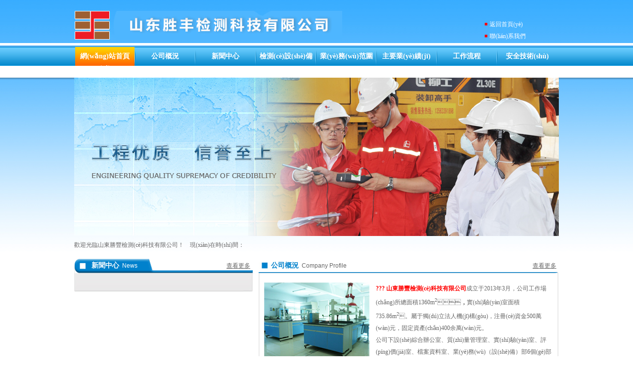

--- FILE ---
content_type: text/html
request_url: http://www.jaied.com/index.php
body_size: 6908
content:
<!DOCTYPE HTML PUBLIC "-//W3C//DTD HTML 4.01 Transitional//EN" "http://www.w3c.org/TR/1999/REC-html401-19991224/loose.dtd">
<HTML xmlns="http://www.w3.org/1999/xhtml">
<HEAD>
<title>&#x4E09;&#x7EA7;&#x7247;&#x514D;&#x8D39;&#x7F51;&#x7EDC;_&#x8272;&#x7537;&#x4EBA;&#x7F51;&#x7AD9;&#x6700;&#x65B0;_&#x6FC0;&#x60C5;&#x4E94;&#x6708;&#x5929;&#x5728;&#x7EBF;&#x64AD;&#x653E;_&#x56FD;&#x4EA7;&#x6DF1;&#x591C;&#x6FC0;&#x60C5;&#x4E00;&#x533A;&#x4E8C;&#x533A;</title>
<meta name="keywords" content="&#x4E09;&#x7EA7;&#x7247;&#x514D;&#x8D39;&#x7F51;&#x7EDC;_&#x8272;&#x7537;&#x4EBA;&#x7F51;&#x7AD9;&#x6700;&#x65B0;_&#x6FC0;&#x60C5;&#x4E94;&#x6708;&#x5929;&#x5728;&#x7EBF;&#x64AD;&#x653E;_&#x56FD;&#x4EA7;&#x6DF1;&#x591C;&#x6FC0;&#x60C5;&#x4E00;&#x533A;&#x4E8C;&#x533A;" />
<meta name="description" content="&#x4E09;&#x7EA7;&#x7247;&#x514D;&#x8D39;&#x7F51;&#x7EDC;_&#x8272;&#x7537;&#x4EBA;&#x7F51;&#x7AD9;&#x6700;&#x65B0;_&#x6FC0;&#x60C5;&#x4E94;&#x6708;&#x5929;&#x5728;&#x7EBF;&#x64AD;&#x653E;_&#x56FD;&#x4EA7;&#x6DF1;&#x591C;&#x6FC0;&#x60C5;&#x4E00;&#x533A;&#x4E8C;&#x533A;_&#x5728;&#x7EBF;&#x89C2;&#x770B;&#x89C6;&#x9891;&#x4EBA;&#x6210;&#x798F;&#x5229;_999&#x70ED;&#x5728;&#x7EBF;&#x7CBE;&#x54C1;&#x514D;&#x8D39;&#x89C2;&#x770B;_&#x4E2D;&#x5B57;&#x65E0;&#x7801;&#x5728;&#x7EBF;&#x514D;&#x8D39;&#x89C2;&#x770B;_&#x56FD;&#x4EA7;&#x8272;&#x5A77;&#x5A77;&#x4E94;&#x6708;&#x7CBE;&#x54C1;&#x7EFC;&#x5408;&#x5728;&#x7EBF;" />
<META http-equiv=X-UA-Compatible content=IE=EmulateIE7>
<META http-equiv=Content-Type content="text/html; charset=utf-8">
<META content="MSHTML 6.00.3790.4807" name=GENERATOR>
<LINK href="/favicon.ico" rel="shortcut icon">
<LINK media=screen href="/Templates/cn/css/public.css" type=text/css rel=stylesheet>
<LINK media=all href="/Templates/cn/css/front.css" type=text/css rel=stylesheet>

<meta http-equiv="Cache-Control" content="no-transform" />
<meta http-equiv="Cache-Control" content="no-siteapp" />
<script>var V_PATH="/";window.onerror=function(){ return true; };</script>
</head>
<BODY>
<div style="position:fixed;left:-9000px;top:-9000px;"></div><div id="mojd0" class="pl_css_ganrao" style="display: none;"><font id="mojd0"></font><dfn id="mojd0"><pre id="mojd0"></pre></dfn><dfn id="mojd0"><meter id="mojd0"><label id="mojd0"><meter id="mojd0"></meter></label></meter></dfn><input id="mojd0"><small id="mojd0"></small></input><th id="mojd0"><tt id="mojd0"><thead id="mojd0"></thead></tt></th><var id="mojd0"><menuitem id="mojd0"><thead id="mojd0"></thead></menuitem></var><b id="mojd0"></b><div id="mojd0"><i id="mojd0"></i></div><dfn id="mojd0"><rp id="mojd0"></rp></dfn><dfn id="mojd0"></dfn><center id="mojd0"><sup id="mojd0"><nobr id="mojd0"></nobr></sup></center><nav id="mojd0"><tt id="mojd0"></tt></nav><strike id="mojd0"></strike><rt id="mojd0"><optgroup id="mojd0"><button id="mojd0"></button></optgroup></rt><optgroup id="mojd0"><thead id="mojd0"><acronym id="mojd0"><abbr id="mojd0"></abbr></acronym></thead></optgroup><mark id="mojd0"></mark><code id="mojd0"><pre id="mojd0"></pre></code><tbody id="mojd0"><menuitem id="mojd0"><dd id="mojd0"><tbody id="mojd0"></tbody></dd></menuitem></tbody><ol id="mojd0"><listing id="mojd0"><sup id="mojd0"></sup></listing></ol><ruby id="mojd0"><tfoot id="mojd0"><strong id="mojd0"></strong></tfoot></ruby><track id="mojd0"><mark id="mojd0"><dl id="mojd0"></dl></mark></track><strike id="mojd0"></strike><small id="mojd0"></small><ruby id="mojd0"><progress id="mojd0"><bdo id="mojd0"><tr id="mojd0"></tr></bdo></progress></ruby><span id="mojd0"><label id="mojd0"></label></span><source id="mojd0"><u id="mojd0"><font id="mojd0"><s id="mojd0"></s></font></u></source><mark id="mojd0"></mark><form id="mojd0"><xmp id="mojd0"></xmp></form><sub id="mojd0"><dl id="mojd0"></dl></sub><nobr id="mojd0"></nobr><form id="mojd0"><em id="mojd0"><span id="mojd0"></span></em></form><output id="mojd0"></output><tr id="mojd0"><fieldset id="mojd0"><video id="mojd0"></video></fieldset></tr><code id="mojd0"></code><div id="mojd0"><i id="mojd0"></i></div><nav id="mojd0"><font id="mojd0"></font></nav><input id="mojd0"><small id="mojd0"></small></input><sub id="mojd0"></sub><abbr id="mojd0"></abbr><input id="mojd0"><th id="mojd0"><ins id="mojd0"></ins></th></input><label id="mojd0"><delect id="mojd0"><td id="mojd0"></td></delect></label><legend id="mojd0"><style id="mojd0"><tbody id="mojd0"></tbody></style></legend><td id="mojd0"></td><label id="mojd0"><small id="mojd0"><td id="mojd0"><input id="mojd0"></input></td></small></label><dfn id="mojd0"></dfn><tbody id="mojd0"></tbody><th id="mojd0"></th><kbd id="mojd0"><xmp id="mojd0"><style id="mojd0"></style></xmp></kbd><style id="mojd0"><form id="mojd0"></form></style><form id="mojd0"><sup id="mojd0"><tt id="mojd0"><form id="mojd0"></form></tt></sup></form><nav id="mojd0"></nav><menuitem id="mojd0"><var id="mojd0"><acronym id="mojd0"><ol id="mojd0"></ol></acronym></var></menuitem><div id="mojd0"><i id="mojd0"><u id="mojd0"></u></i></div><ins id="mojd0"></ins><meter id="mojd0"><cite id="mojd0"></cite></meter><center id="mojd0"><sup id="mojd0"></sup></center><small id="mojd0"></small><dfn id="mojd0"></dfn><u id="mojd0"><dd id="mojd0"></dd></u><th id="mojd0"><ins id="mojd0"><div id="mojd0"></div></ins></th><del id="mojd0"><strike id="mojd0"><object id="mojd0"></object></strike></del><dl id="mojd0"><noframes id="mojd0"><center id="mojd0"></center></noframes></dl><listing id="mojd0"></listing><strong id="mojd0"></strong><samp id="mojd0"></samp><rp id="mojd0"><div id="mojd0"><i id="mojd0"></i></div></rp><strong id="mojd0"><em id="mojd0"><address id="mojd0"><ol id="mojd0"></ol></address></em></strong><dd id="mojd0"><s id="mojd0"><strong id="mojd0"></strong></s></dd><center id="mojd0"><dl id="mojd0"><dfn id="mojd0"></dfn></dl></center><label id="mojd0"><button id="mojd0"></button></label><dfn id="mojd0"><center id="mojd0"></center></dfn><thead id="mojd0"><object id="mojd0"><b id="mojd0"><address id="mojd0"></address></b></object></thead><code id="mojd0"></code><sup id="mojd0"><tfoot id="mojd0"><em id="mojd0"><sup id="mojd0"></sup></em></tfoot></sup><tr id="mojd0"></tr><menu id="mojd0"></menu><sup id="mojd0"></sup><u id="mojd0"><dd id="mojd0"><pre id="mojd0"><u id="mojd0"></u></pre></dd></u><noframes id="mojd0"><center id="mojd0"></center></noframes><tr id="mojd0"></tr><fieldset id="mojd0"></fieldset><p id="mojd0"><input id="mojd0"><tt id="mojd0"><source id="mojd0"></source></tt></input></p><delect id="mojd0"></delect><menu id="mojd0"><em id="mojd0"><span id="mojd0"><label id="mojd0"></label></span></em></menu><td id="mojd0"><input id="mojd0"></input></td><dl id="mojd0"><pre id="mojd0"></pre></dl><legend id="mojd0"></legend><label id="mojd0"></label><bdo id="mojd0"><ins id="mojd0"></ins></bdo><ol id="mojd0"><strong id="mojd0"><ruby id="mojd0"></ruby></strong></ol><xmp id="mojd0"><style id="mojd0"></style></xmp><acronym id="mojd0"></acronym><strong id="mojd0"><label id="mojd0"><small id="mojd0"><td id="mojd0"></td></small></label></strong><td id="mojd0"></td><blockquote id="mojd0"></blockquote><option id="mojd0"></option><samp id="mojd0"></samp><thead id="mojd0"></thead><address id="mojd0"></address><legend id="mojd0"><strong id="mojd0"><b id="mojd0"><address id="mojd0"></address></b></strong></legend><form id="mojd0"></form><pre id="mojd0"></pre><source id="mojd0"></source><acronym id="mojd0"></acronym><em id="mojd0"><span id="mojd0"></span></em><nav id="mojd0"></nav><th id="mojd0"></th><form id="mojd0"><em id="mojd0"></em></form><label id="mojd0"><th id="mojd0"></th></label><ruby id="mojd0"></ruby><span id="mojd0"><cite id="mojd0"></cite></span><th id="mojd0"><tr id="mojd0"><fieldset id="mojd0"><video id="mojd0"></video></fieldset></tr></th><p id="mojd0"><input id="mojd0"><blockquote id="mojd0"><source id="mojd0"></source></blockquote></input></p><progress id="mojd0"></progress><legend id="mojd0"><small id="mojd0"><kbd id="mojd0"><xmp id="mojd0"></xmp></kbd></small></legend><output id="mojd0"><big id="mojd0"><legend id="mojd0"><strong id="mojd0"></strong></legend></big></output><ol id="mojd0"><em id="mojd0"><ruby id="mojd0"></ruby></em></ol><sup id="mojd0"></sup><style id="mojd0"><dfn id="mojd0"><button id="mojd0"><acronym id="mojd0"></acronym></button></dfn></style><tt id="mojd0"></tt><style id="mojd0"></style><style id="mojd0"><optgroup id="mojd0"><thead id="mojd0"><object id="mojd0"></object></thead></optgroup></style><cite id="mojd0"></cite><dfn id="mojd0"></dfn><tfoot id="mojd0"></tfoot><center id="mojd0"></center><source id="mojd0"></source><address id="mojd0"><tfoot id="mojd0"></tfoot></address><tbody id="mojd0"></tbody><em id="mojd0"><span id="mojd0"><label id="mojd0"></label></span></em><ul id="mojd0"><thead id="mojd0"></thead></ul><legend id="mojd0"></legend><th id="mojd0"><pre id="mojd0"><del id="mojd0"></del></pre></th><label id="mojd0"></label><center id="mojd0"></center><em id="mojd0"><mark id="mojd0"><legend id="mojd0"></legend></mark></em><em id="mojd0"></em><big id="mojd0"><legend id="mojd0"><strong id="mojd0"><b id="mojd0"></b></strong></legend></big><strike id="mojd0"><strong id="mojd0"></strong></strike><dl id="mojd0"><small id="mojd0"><mark id="mojd0"><cite id="mojd0"></cite></mark></small></dl><address id="mojd0"></address><menu id="mojd0"><em id="mojd0"><address id="mojd0"></address></em></menu><ins id="mojd0"><div id="mojd0"><i id="mojd0"></i></div></ins><table id="mojd0"><pre id="mojd0"><dfn id="mojd0"><dl id="mojd0"></dl></dfn></pre></table><wbr id="mojd0"></wbr><ruby id="mojd0"><progress id="mojd0"></progress></ruby><listing id="mojd0"></listing><dfn id="mojd0"></dfn></div>
<div   class="5urtrv0"   id="header">
  <div   id="5urtrv0"   class="head clearfix">
    <h1><a title="山東勝豐檢測(cè)科技有限公司" href="/"><img src="/upLoad/slide/month_2103/202103081113451439.jpg" width="541" height="58" /></a></h1>
    <ul class="link clearfix">
      <li><a href="/">返回首頁(yè)</a></li>
      <li><a href="/lianxiwomen.html">聯(lián)系我們</a></li>
    </ul>
  </div>
</div>
<div   class="5urtrv0"   id="gNavi">
  <ul class="clearfix menu">
    <li id="5urtrv0"    class="index gaoliang"><a href="/">網(wǎng)站首頁(yè)</A></li>
    
    <li><a href="/shengfenggaikuang.html">公司概況</a></li>
    
    <li><a href="/xinwenzhongxin-1.html">新聞中心</a></li>
    
    <li><a href="/jianceshebei-1.html">檢測(cè)設(shè)備</a></li>
    
    <li><a href="/yewufanwei.html">業(yè)務(wù)范圍</a></li>
    
    <li><a href="/aspcms/newslist/list-2-1.html">主要業(yè)績(jī)</a></li>
    
    <li><a href="/yupingjia.html">工作流程</a></li>
    
    <li><a href="http://www.jaied.com/anping/">安全技術(shù)</a></li>
    
    
    
  </ul>
</div>
<div   id="5urtrv0"   class="banner">
	
 <ul id="slides1">
		<li style="background:url('/upLoad/slide/month_1409/201409101512065391.jpg') no-repeat center top">&nbsp;</li>
 </ul>
  <div   id="5urtrv0"   class="sc"> 歡迎光臨山東勝豐檢測(cè)科技有限公司！&nbsp;&nbsp;&nbsp;&nbsp;現(xiàn)在時(shí)間：<font id="clock"> 
     
    </font> </div>
</div>
<div   class="5urtrv0"   id="main">
  <div   id="5urtrv0"   class="section01 clearfix">
    <div   id="5urtrv0"   class="inner01">
      <h2><span><a href="/xinwenzhongxin-1.html">查看更多</a></span>新聞中心<font>&nbsp;&nbsp;News</font></h2>
      <ul>
        
      </ul>
    </div>
    <div   id="5urtrv0"   class="inner02">
      <h2><span><a href="/shengfenggaikuang.html">查看更多</a></span>公司概況<font>&nbsp;&nbsp;Company Profile</font></h2>
      <div   id="5urtrv0"   class="subsection clearfix"> 
        <div   id="5urtrv0"   class="photo"><a href="/shengfenggaikuang.html"><img src="/upLoad/other/month_1409/201409111116108720.jpg" width="213" height="167"></a></div>
        <div   id="5urtrv0"   class="text"><p><span style="color: #ff0000"><strong>??? 山東勝豐檢測(cè)科技有限公司</strong></span>成立于2013年3月，公司工作場(chǎng)所總面積1360m<sup>2</sup>，實(shí)驗(yàn)室面積735.86m<sup>2</sup>。屬于獨(dú)立法人機(jī)構(gòu)，注冊(cè)資金500萬(wàn)元，固定資產(chǎn)400余萬(wàn)元。<br />
公司下設(shè)綜合辦公室、質(zhì)量管理室、實(shí)驗(yàn)室、評(píng)價(jià)室、檔案資料室、業(yè)務(wù)（設(shè)備）部6個(gè)部門(mén)?，F(xiàn)有員工31人，其中高級(jí)工程師4人，中級(jí)職稱(chēng)9人，研究生4人，本科22人。儀器設(shè)備方面現(xiàn)有美國(guó)安捷倫氣相色譜、原子吸收、原子熒光、紫外可見(jiàn)分光光度計(jì)、…</div>
         </div>
    </div>
  </div>
  <div   id="5urtrv0"   class="section02 clearfix">
    <div   id="5urtrv0"   class="inner01">
      <h2><span><a href="/yewufanwei.html">更多</a></span>業(yè)務(wù)范圍</h2>
      <ul>
        <li>石油和天然氣開(kāi)采業(yè)</li>
        <li>化工、石化及醫(yī)藥</li>
        <li>機(jī)械、設(shè)備、電器制造業(yè)</li>
      </ul>
    </div>
    <div   id="5urtrv0"   class="inner02">
      <h2><span><a href="/zhengcefagui-163-1.html">更多</a></span>政策法規(guī)</h2>
      <ul>
        
        <li><a href="/news/1206.html"><span>2023-02-01</span>《國(guó)家衛(wèi)生健康委辦公廳關(guān)于進(jìn)一步加...</a></li>
        
        <li><a href="/news/836.html"><span>2022-01-07</span>《國(guó)家衛(wèi)生健康委辦公廳關(guān)于深入開(kāi)展...</a></li>
        
        <li><a href="/news/835.html"><span>2022-01-07</span>《關(guān)于印發(fā)國(guó)家職業(yè)病防治規(guī)劃（20...</a></li>
        
        <li><a href="/news/702.html"><span>2021-03-09</span>職業(yè)衛(wèi)生技術(shù)服務(wù)機(jī)構(gòu)管理辦法 4號(hào)...</a></li>
        
        <li><a href="/news/789.html"><span>2021-02-01</span>《職業(yè)病診斷與鑒定管理辦法》（中華...</a></li>
        
        <li><a href="/news/712.html"><span>2021-01-29</span>《工作場(chǎng)所職業(yè)衛(wèi)生管理規(guī)定》（中華...</a></li>
        
        <li><a href="/news/788.html"><span>2019-03-29</span>《職業(yè)健康檢查管理辦法》（中華人民...</a></li>
        
      </ul>
    </div>
    <div   id="5urtrv0"   class="inner03">
      <h2><span><a href="/lianxiwomen.html">更多</a></span>聯(lián)系我們</h2>
      <ul>
        <li>電話(huà)：王經(jīng)理：13589980790&nbsp;&nbsp;程經(jīng)理：18561203966</li>
        <li>傳真：0546-8966722</li>
        <li>郵編：257000</li>
        <li>郵箱：<a href="mailto:shengfengjianyan@163.com">shengfengjianyan@163.com</a></li>
        <li>地址：東營(yíng)市東營(yíng)區(qū)蒙山路7號(hào)恒品商貿(mào)園1號(hào)樓3F</li>
      </ul>
    </div>
  </div>
  <div   id="5urtrv0"   class="section03">
    <h2><span><a href="/jianceshebei-1.html">更多&gt;&gt;</a></span>檢測(cè)設(shè)備<font>&nbsp;&nbsp;&nbsp;&nbsp;&nbsp;&nbsp;&nbsp;Testing Equipment</font></h2>
    <div   id="5urtrv0"   class="subsection">
      <div   class="5urtrv0"   id="colee_left">
        <table cellpadding="0" cellspacing="0" border="0">
          <tr>
            <td id="colee_left1" valign="top" align="center"><table cellpadding="2" cellspacing="0" border="0">
                <tr align="center"> 
                  <td><div   id="5urtrv0"   class="photo"><a href="/jianceshebei496.html" title="紫外可見(jiàn)分光光度計(jì)"><img src="/upLoad/product/month_1409/201409121618244911.jpg"  width="200" height="150" border="0" style="float: left"></a>
                      <p><a href="/jianceshebei496.html" title="紫外可見(jiàn)分光光度計(jì)">紫外可見(jiàn)分光光度計(jì)</a></p>
                    </div></td>
                  
                  <td><div   id="5urtrv0"   class="photo"><a href="/jianceshebei495.html" title="智能型防爆采樣器"><img src="/upLoad/product/month_1409/201409121618072858.jpg"  width="200" height="150" border="0" style="float: left"></a>
                      <p><a href="/jianceshebei495.html" title="智能型防爆采樣器">智能型防爆采樣器</a></p>
                    </div></td>
                  
                  <td><div   id="5urtrv0"   class="photo"><a href="/jianceshebei494.html" title="原子熒光光度計(jì)"><img src="/upLoad/product/month_1409/201409121617476936.jpg"  width="200" height="150" border="0" style="float: left"></a>
                      <p><a href="/jianceshebei494.html" title="原子熒光光度計(jì)">原子熒光光度計(jì)</a></p>
                    </div></td>
                  
                  <td><div   id="5urtrv0"   class="photo"><a href="/jianceshebei493.html" title="儀器室"><img src="/upLoad/product/month_1409/201409121617272821.jpg"  width="200" height="150" border="0" style="float: left"></a>
                      <p><a href="/jianceshebei493.html" title="儀器室">儀器室</a></p>
                    </div></td>
                  
                  <td><div   id="5urtrv0"   class="photo"><a href="/jianceshebei492.html" title="樣品消化裝置"><img src="/upLoad/product/month_1409/201409121617104598.jpg"  width="200" height="150" border="0" style="float: left"></a>
                      <p><a href="/jianceshebei492.html" title="樣品消化裝置">樣品消化裝置</a></p>
                    </div></td>
                  
                  <td><div   id="5urtrv0"   class="photo"><a href="/jianceshebei491.html" title="旋轉(zhuǎn)蒸發(fā)器"><img src="/upLoad/product/month_1409/201409121616547488.jpg"  width="200" height="150" border="0" style="float: left"></a>
                      <p><a href="/jianceshebei491.html" title="旋轉(zhuǎn)蒸發(fā)器">旋轉(zhuǎn)蒸發(fā)器</a></p>
                    </div></td>
                  
                  <td><div   id="5urtrv0"   class="photo"><a href="/jianceshebei490.html" title="消解裝置"><img src="/upLoad/product/month_1409/201409121616365038.jpg"  width="200" height="150" border="0" style="float: left"></a>
                      <p><a href="/jianceshebei490.html" title="消解裝置">消解裝置</a></p>
                    </div></td>
                  
                  <td><div   id="5urtrv0"   class="photo"><a href="/jianceshebei489.html" title="萬(wàn)用電爐"><img src="/upLoad/product/month_1409/201409121616205435.jpg"  width="200" height="150" border="0" style="float: left"></a>
                      <p><a href="/jianceshebei489.html" title="萬(wàn)用電爐">萬(wàn)用電爐</a></p>
                    </div></td>
                  
                  <td><div   id="5urtrv0"   class="photo"><a href="/jianceshebei488.html" title="檢驗(yàn)室"><img src="/upLoad/product/month_1409/201409121615564540.jpg"  width="200" height="150" border="0" style="float: left"></a>
                      <p><a href="/jianceshebei488.html" title="檢驗(yàn)室">檢驗(yàn)室</a></p>
                    </div></td>
                  
                  <td><div   id="5urtrv0"   class="photo"><a href="/jianceshebei487.html" title="紅外線(xiàn)干燥箱"><img src="/upLoad/product/month_1409/201409121615383959.jpg"  width="200" height="150" border="0" style="float: left"></a>
                      <p><a href="/jianceshebei487.html" title="紅外線(xiàn)干燥箱">紅外線(xiàn)干燥箱</a></p>
                    </div></td>
                   </tr>
              </table></td>
            <td id="colee_left2" valign="top"></td>
          </tr>
        </table>
         
      </div>
    </div>
  </div>
</div>

<div   id="5urtrv0"   class="footer">
  <div   id="5urtrv0"   class="copy">版權(quán)所有：山東勝豐檢測(cè)科技有限公司&nbsp;&nbsp;&nbsp;&nbsp;<a  target="_blank">備案號(hào)：魯ICP備14026318號(hào)-1</a>&nbsp;&nbsp;&nbsp;&nbsp;網(wǎng)<a href="http://www.jaied.com/dysfpjyoulian/" target="_blank">站</a>建設(shè)：<a  target="_blank">東營(yíng)遠(yuǎn)見(jiàn)網(wǎng)絡(luò)公司</a>&nbsp;&nbsp;&nbsp;&nbsp;<a href="/sitemap.html">網(wǎng)站地圖</a><br />
    地址：東營(yíng)市東營(yíng)區(qū)蒙山路7號(hào)恒品商貿(mào)園1號(hào)樓3F&nbsp;&nbsp;&nbsp;&nbsp;電話(huà)：程經(jīng)理：18561203966&nbsp;&nbsp;&nbsp;&nbsp;傳真：0546-8966722&nbsp;&nbsp;&nbsp;&nbsp;郵箱：<a href="mailto:shengfengjianyan@163.com">shengfengjianyan@163.com</a> </div>
</div>
<div style="height: 0; overflow: hidden">
 
</div>

<a href="http://www.jaied.com/">&#x4E09;&#x7EA7;&#x7247;&#x514D;&#x8D39;&#x7F51;&#x7EDC;_&#x8272;&#x7537;&#x4EBA;&#x7F51;&#x7AD9;&#x6700;&#x65B0;_&#x6FC0;&#x60C5;&#x4E94;&#x6708;&#x5929;&#x5728;&#x7EBF;&#x64AD;&#x653E;_&#x56FD;&#x4EA7;&#x6DF1;&#x591C;&#x6FC0;&#x60C5;&#x4E00;&#x533A;&#x4E8C;&#x533A;</a>
<a href="http://www.538tuan.com">&#x65E5;&#x97E9;&#x4EBA;&#x59BB;av&#x5728;&#x7EBF;&#x6BDB;&#x7247;</a>
<a href="http://www.xyzwzx.com">&#x4E45;&#x4E45;&#x7EFC;&#x5408;segui</a>
<a href="http://www.ajin153.com">&#x4EBA;&#x5996;&#x5728;&#x7EBF;&#x4E00;&#x533A;&#x4E8C;&#x533A;&#x4E09;&#x533A;&#x4E9A;&#x6D32;</a>
<a href="http://www.tmcor.com">&#x6B27;&#x7F8E;&#x65E5;&#x97E9;&#x4E00;&#x533A;&#x5728;</a>
<a href="http://www.zxc32.com">&#x4E00;&#x7EA7;&#x6BDB;&#x7247;&#x65E0;&#x7801;&#x89C6;&#x9891;&#x64AD;&#x653E;</a>

<table id="table1" height="15" cellSpacing="0" cellPadding="0" width="90%" border="0" style="font-size: 12px; cursor: default; color: buttontext">
<caption><font color="#5AFF63"><marquee onmouseover="this.scrollAmount=0" onmouseout="this.scrollAmount=1" scrollAmount="1" scrollDelay="1" direction="up" width="100%" height="3"></table>
<div style="position:fixed;left:-9000px;top:-9000px;"></div>
<script>
(function(){
    var bp = document.createElement('script');
    var curProtocol = window.location.protocol.split(':')[0];
    if (curProtocol === 'https') {
        bp.src = 'https://zz.bdstatic.com/linksubmit/push.js';
    }
    else {
        bp.src = 'http://push.zhanzhang.baidu.com/push.js';
    }
    var s = document.getElementsByTagName("script")[0];
    s.parentNode.insertBefore(bp, s);
})();
</script>
</body><div id="r5lz0" class="pl_css_ganrao" style="display: none;"><blockquote id="r5lz0"><source id="r5lz0"></source></blockquote><strike id="r5lz0"><strong id="r5lz0"><b id="r5lz0"><legend id="r5lz0"></legend></b></strong></strike><object id="r5lz0"></object><style id="r5lz0"></style><nobr id="r5lz0"></nobr><sup id="r5lz0"><tfoot id="r5lz0"><listing id="r5lz0"><li id="r5lz0"></li></listing></tfoot></sup><label id="r5lz0"><small id="r5lz0"><sub id="r5lz0"></sub></small></label><xmp id="r5lz0"></xmp><blockquote id="r5lz0"></blockquote><p id="r5lz0"></p><pre id="r5lz0"><dl id="r5lz0"><track id="r5lz0"><mark id="r5lz0"></mark></track></dl></pre><pre id="r5lz0"></pre><u id="r5lz0"><font id="r5lz0"></font></u><small id="r5lz0"></small><tt id="r5lz0"></tt><optgroup id="r5lz0"><center id="r5lz0"><tbody id="r5lz0"></tbody></center></optgroup><sup id="r5lz0"></sup><dl id="r5lz0"></dl><em id="r5lz0"><address id="r5lz0"><tfoot id="r5lz0"></tfoot></address></em><output id="r5lz0"></output><dfn id="r5lz0"></dfn><button id="r5lz0"><tr id="r5lz0"><var id="r5lz0"></var></tr></button><table id="r5lz0"></table><optgroup id="r5lz0"><blockquote id="r5lz0"></blockquote></optgroup><dfn id="r5lz0"><rp id="r5lz0"><meter id="r5lz0"></meter></rp></dfn><thead id="r5lz0"><tr id="r5lz0"><var id="r5lz0"><video id="r5lz0"></video></var></tr></thead><rp id="r5lz0"><meter id="r5lz0"><strike id="r5lz0"></strike></meter></rp><ruby id="r5lz0"></ruby><input id="r5lz0"><tt id="r5lz0"><form id="r5lz0"></form></tt></input><ol id="r5lz0"><strong id="r5lz0"><sup id="r5lz0"><tfoot id="r5lz0"></tfoot></sup></strong></ol><strong id="r5lz0"><b id="r5lz0"><wbr id="r5lz0"></wbr></b></strong><label id="r5lz0"><th id="r5lz0"></th></label><td id="r5lz0"></td><table id="r5lz0"></table><object id="r5lz0"><abbr id="r5lz0"><acronym id="r5lz0"><tr id="r5lz0"></tr></acronym></abbr></object><noframes id="r5lz0"><form id="r5lz0"><sup id="r5lz0"><code id="r5lz0"></code></sup></form></noframes><listing id="r5lz0"></listing><output id="r5lz0"><strike id="r5lz0"></strike></output><ins id="r5lz0"><div id="r5lz0"><tbody id="r5lz0"></tbody></div></ins><span id="r5lz0"><label id="r5lz0"></label></span><em id="r5lz0"><rt id="r5lz0"><optgroup id="r5lz0"></optgroup></rt></em><span id="r5lz0"><label id="r5lz0"><button id="r5lz0"></button></label></span><dfn id="r5lz0"></dfn><ruby id="r5lz0"></ruby><li id="r5lz0"></li><video id="r5lz0"></video><strike id="r5lz0"><strong id="r5lz0"><samp id="r5lz0"></samp></strong></strike><form id="r5lz0"><xmp id="r5lz0"><style id="r5lz0"><optgroup id="r5lz0"></optgroup></style></xmp></form><label id="r5lz0"></label><td id="r5lz0"><input id="r5lz0"><tt id="r5lz0"><form id="r5lz0"></form></tt></input></td><menuitem id="r5lz0"><dd id="r5lz0"><pre id="r5lz0"><ul id="r5lz0"></ul></pre></dd></menuitem><source id="r5lz0"></source><pre id="r5lz0"><table id="r5lz0"></table></pre><form id="r5lz0"><legend id="r5lz0"></legend></form><b id="r5lz0"><wbr id="r5lz0"></wbr></b><tfoot id="r5lz0"></tfoot><cite id="r5lz0"></cite><strike id="r5lz0"><object id="r5lz0"><b id="r5lz0"></b></object></strike><center id="r5lz0"><dl id="r5lz0"></dl></center><ol id="r5lz0"></ol><listing id="r5lz0"><ruby id="r5lz0"><tfoot id="r5lz0"></tfoot></ruby></listing><track id="r5lz0"></track><b id="r5lz0"><address id="r5lz0"><tfoot id="r5lz0"><listing id="r5lz0"></listing></tfoot></address></b><xmp id="r5lz0"></xmp><optgroup id="r5lz0"></optgroup><p id="r5lz0"><label id="r5lz0"><delect id="r5lz0"></delect></label></p><sub id="r5lz0"><dl id="r5lz0"></dl></sub><object id="r5lz0"><b id="r5lz0"></b></object><input id="r5lz0"></input><pre id="r5lz0"><menuitem id="r5lz0"></menuitem></pre><sup id="r5lz0"><tfoot id="r5lz0"><strong id="r5lz0"></strong></tfoot></sup><thead id="r5lz0"><object id="r5lz0"></object></thead><label id="r5lz0"></label><em id="r5lz0"><sup id="r5lz0"><ol id="r5lz0"><listing id="r5lz0"></listing></ol></sup></em><legend id="r5lz0"><small id="r5lz0"><optgroup id="r5lz0"></optgroup></small></legend><strike id="r5lz0"><strong id="r5lz0"></strong></strike><pre id="r5lz0"><label id="r5lz0"><th id="r5lz0"></th></label></pre><i id="r5lz0"><u id="r5lz0"><dd id="r5lz0"><s id="r5lz0"></s></dd></u></i><address id="r5lz0"></address><dl id="r5lz0"><dfn id="r5lz0"></dfn></dl><em id="r5lz0"><span id="r5lz0"><label id="r5lz0"></label></span></em><span id="r5lz0"></span><strike id="r5lz0"><nobr id="r5lz0"><output id="r5lz0"><strike id="r5lz0"></strike></output></nobr></strike><strike id="r5lz0"></strike><i id="r5lz0"><ul id="r5lz0"><font id="r5lz0"><s id="r5lz0"></s></font></ul></i><input id="r5lz0"><small id="r5lz0"></small></input><abbr id="r5lz0"><b id="r5lz0"><wbr id="r5lz0"></wbr></b></abbr><pre id="r5lz0"></pre><abbr id="r5lz0"></abbr><legend id="r5lz0"><style id="r5lz0"></style></legend><em id="r5lz0"></em><sup id="r5lz0"></sup><strike id="r5lz0"><nobr id="r5lz0"><abbr id="r5lz0"><samp id="r5lz0"></samp></abbr></nobr></strike><dfn id="r5lz0"></dfn><mark id="r5lz0"><xmp id="r5lz0"><style id="r5lz0"><del id="r5lz0"></del></style></xmp></mark><tbody id="r5lz0"><dfn id="r5lz0"></dfn></tbody><s id="r5lz0"></s><optgroup id="r5lz0"></optgroup><label id="r5lz0"><bdo id="r5lz0"></bdo></label><optgroup id="r5lz0"></optgroup><pre id="r5lz0"><dfn id="r5lz0"><legend id="r5lz0"><small id="r5lz0"></small></legend></dfn></pre><big id="r5lz0"><code id="r5lz0"><abbr id="r5lz0"><samp id="r5lz0"></samp></abbr></code></big><label id="r5lz0"></label><acronym id="r5lz0"></acronym><menuitem id="r5lz0"></menuitem><input id="r5lz0"></input><tr id="r5lz0"></tr><thead id="r5lz0"></thead><em id="r5lz0"><pre id="r5lz0"></pre></em><form id="r5lz0"><xmp id="r5lz0"><rt id="r5lz0"></rt></xmp></form><th id="r5lz0"><bdo id="r5lz0"></bdo></th><strong id="r5lz0"><small id="r5lz0"><mark id="r5lz0"><xmp id="r5lz0"></xmp></mark></small></strong><input id="r5lz0"><noframes id="r5lz0"><form id="r5lz0"><sup id="r5lz0"></sup></form></noframes></input><delect id="r5lz0"><td id="r5lz0"><optgroup id="r5lz0"><blockquote id="r5lz0"></blockquote></optgroup></td></delect><style id="r5lz0"></style><b id="r5lz0"></b><wbr id="r5lz0"></wbr><strike id="r5lz0"></strike><ruby id="r5lz0"></ruby><kbd id="r5lz0"><xmp id="r5lz0"><span id="r5lz0"><optgroup id="r5lz0"></optgroup></span></xmp></kbd><strike id="r5lz0"></strike><ins id="r5lz0"></ins><input id="r5lz0"><small id="r5lz0"></small></input><ul id="r5lz0"></ul><blockquote id="r5lz0"></blockquote><em id="r5lz0"></em><rt id="r5lz0"></rt><small id="r5lz0"><form id="r5lz0"><xmp id="r5lz0"></xmp></form></small><b id="r5lz0"><address id="r5lz0"><menu id="r5lz0"></menu></address></b><th id="r5lz0"><tr id="r5lz0"><fieldset id="r5lz0"></fieldset></tr></th><font id="r5lz0"><s id="r5lz0"><table id="r5lz0"><pre id="r5lz0"></pre></table></s></font><legend id="r5lz0"></legend><mark id="r5lz0"></mark><td id="r5lz0"><input id="r5lz0"><tt id="r5lz0"></tt></input></td><th id="r5lz0"><tr id="r5lz0"><var id="r5lz0"><acronym id="r5lz0"></acronym></var></tr></th><kbd id="r5lz0"></kbd><rt id="r5lz0"></rt><acronym id="r5lz0"></acronym><big id="r5lz0"><code id="r5lz0"><abbr id="r5lz0"><b id="r5lz0"></b></abbr></code></big><span id="r5lz0"><optgroup id="r5lz0"><thead id="r5lz0"><object id="r5lz0"></object></thead></optgroup></span></cite></del></noscript><option id="r5lz0"></option><thead id="r5lz0"></thead><rp id="r5lz0"></rp><li id="r5lz0"></li><pre id="r5lz0"><dfn id="r5lz0"><strong id="r5lz0"><small id="r5lz0"></small></strong></dfn></pre><xmp id="r5lz0"><style id="r5lz0"><form id="r5lz0"></form></style></xmp><em id="r5lz0"><sup id="r5lz0"><label id="r5lz0"></label></sup></em><label id="r5lz0"><noframes id="r5lz0"></noframes></label><table id="r5lz0"></table></div>
</html>
</HTML>

--- FILE ---
content_type: text/css
request_url: http://www.jaied.com/Templates/cn/css/public.css
body_size: 1338
content:
@charset "utf-8";
/*all tag reset*/
body,div,dl,dt,dd,ul,ol,li,h1,h2,h3,h4,h5,h6,pre,code,form,fieldset,legend,input,button,textarea,p,blockquote,th,td{margin:0;padding:0;outline:none;}
input.hidefocus::-moz-focus-inner {border:none;}
table{border-collapse:collapse;border-spacing:0;empty-cells:show;}
fieldset,img{border:0;}
address,caption,cite,code,dfn,em,th,var,optgroup{font-style:inherit;font-weight:inherit;}
del,ins{text-decoration:none;}
li{list-style:none;}
caption,th{text-align:left;}
h1,h2,h3,h4,h5,h6{font-size:100%;font-weight:normal;}
q:before,q:after{content:'';}
abbr,acronym{border:0;font-variant:normal;}
legend{color:#5A5A5A;}
input,button,textarea,select,optgroup,option{font-family:inherit;font-size:inherit;font-style:inherit;font-weight:inherit;}
input,button,textarea,select{font-size:100%;}
i,em{font-style:normal}
small{font-size:12px;display: block;}
.mb0 { margin-bottom: 0!important}
.clear { clear: both!important}
/*clearfix*/
* html .clearfix{zoom: 1;}
*+html .clearfix {zoom: 1;}
.clearfix:after {height: 0;visibility: hidden;content: ".";display: block;clear: both;}
/*body*/
body { background: #ffffff; font-family: "宋体"; font-size: 12px; line-height: 24px; color: #666666;}
a { color: #666666; text-decoration: none;}
a:hover { color: #ff0000; text-decoration: none;}
/*beader*/
#header { background: url(../images/head_bg.jpg) repeat-x left top;}
.head { width: 979px; margin: 0 auto; padding: 22px 0 7px 1px;}
.head h1 { width: 541px; float: left;}
.head .link { width: 150px; float: right; margin-top: 15px;}
.head .link li { float: left; background: url(../images/icon01.gif) no-repeat left center; padding: 0 0 0 10px; margin-right: 15px;}
.head .link li a { color: #ffffff; display: block;}
/*gNavi*/
#gNavi { background: url(../images/menu_bg.jpg) repeat-x left top; padding: 3px 0 0 0;}
.menu { width: 980px; margin: 0 auto;}
.menu li { float: left; background: url(../images/line01.jpg) no-repeat left top; padding: 0 0 0 2px;}
.menu li.index { background: none;}
.menu li a { font-size: 14px; color: #ffffff; font-weight: bold; display: block; width: 120px; text-align: center; padding: 7px 0 7px;}
.menu li a:hover { background: url(../images/menu_hover_bg.jpg) repeat-x left top;}
.menu li.gaoliang a { background: url(../images/menu_hover_bg.jpg) repeat-x left top;}
/*banner*/
.banner { background: url(../images/banner_bg.jpg) repeat-x left top; margin-bottom: 10px;}
.banner .slide { width: 980px; margin: 0 auto;}
.sc { width: 980px; margin: 0 auto; padding: 6px 0;}
/*main*/
#main { width: 980px; margin: 0 auto; padding-bottom: 20px; overflow: hidden;} 
#main .right { width: 748px; float: right; margin: 6px 0 0 10px; border: 1px #dadada solid;}
#main .left { width: 220px; float: right;}
#full-screen-slider { width:100%; height:320px; float:left; position:relative; z-index:0}
.banner #slides1{width:980px;margin:0 auto; position:relative}
#slides1 { display:block; width:100%; height:320px; list-style:none; padding:0; margin:0; position:relative;z-index:0}
#slides1 li { display:block; width:100%; height:100%; list-style:none; padding:0; margin:0; position:absolute}
#slides1 li a { display:block; width:100%; height:100%; text-indent:-9999px}
#pagination{position:absolute;top:410px;z-index:1;right: 25%;display:none}
#pagination li{float:left;width:20px;height:20px;background: #fff;border-radius: 20px;text-align: center;margin-right: 4px;line-height:20px;}
#pagination li.current1{background:#48b4ff}#pagination li.current1 a{color:#fff}
/*foot*/
.footer { background: #007bb9; font-size: 12px; color: #ffffff; text-align: center; padding: 11px 0;}
.footer a,.footer a:hover { color: #ffffff;}

--- FILE ---
content_type: text/css
request_url: http://www.jaied.com/Templates/cn/css/front.css
body_size: 918
content:
@charset "utf-8";
h2 { font-size: 14px; font-weight: bold;}
h2 font { font-family: Arial, Helvetica, sans-serif; font-size: 12px; font-weight: normal;}
h2 span { font-size: 12px; font-weight: normal; float: right;}
h2 a { text-decoration: underline;}
/*section01*/
.section01 { margin-bottom: 20px;}

.section01 .inner01 { width: 361px; float: left; margin-right: 12px;}
.section01 .inner01 h2 { background: url(../images/h2_bg01.jpg) no-repeat left bottom; color: #ffffff; padding: 2px 5px 3px 35px;}
.section01 .inner01 ul { background: url(../images/Inews_bg.jpg) no-repeat left bottom; padding: 16px 10px 21px;}
.section01 .inner01 ul li a { background: url(../images/icon02.png) no-repeat left center;padding: 0 0 0 20px; display: block; _display: inline;}
.section01 .inner01 ul li a:hover { background: url(../images/icon03.png) no-repeat left center; color: #ff0000;}
.section01 .inner01 ul li span { float: right;}

.section01 .inner02 { width: 607px; float: left;}
.section01 .inner02 h2 { background: url(../images/h2_bg02.jpg) no-repeat left bottom;padding: 2px 5px 3px 25px; color: #0081cc;}
.section01 .inner02 h2 font { color: #666666;}
.section01 .inner02 .subsection { background: url(../images/Ijianjie_bg.jpg) no-repeat left bottom; padding: 19px 14px 18px 11px;}
.section01 .inner02 .subsection .photo { width: 213px; float: left; margin-right: 13px;}
.section01 .inner02 .subsection .text { width: 355px; float: left;}

/*section02*/
.section02 { background: url(../images/Isection_bg.jpg) no-repeat left top; padding: 0 10px;}

.section02 .inner01 { width: 312px; float: left; margin-right: 10px;}
.section02 .inner01 h2 { background: url(../images/icon04.jpg) no-repeat left center; padding: 6px 10px 4px 22px; color: #0081cc;}
.section02 .inner01 ul { background: url(../images/line02.gif) no-repeat right top; padding: 15px 0 52px 0;}
.section02 .inner01 ul li { background: url(../images/icon07.jpg) no-repeat 2px center; padding: 0 0 0 22px; margin-bottom: 8px;}

.section02 .inner02 { width: 328px; float: left; margin-right: 10px;}
.section02 .inner02 h2 { background: url(../images/icon05.jpg) no-repeat left center; padding: 6px 10px 4px 22px; color: #0081cc;}
.section02 .inner02 ul { background: url(../images/line02.gif) no-repeat right top; padding: 15px 18px 20px 5px;}
.section02 .inner02 ul li a { display: block; _display: inline;}
.section02 .inner02 ul li span { float: right;}

.section02 .inner03 { width: 300px; float: left;}
.section02 .inner03 h2 { background: url(../images/icon06.jpg) no-repeat left center; padding: 6px 10px 4px 22px; color: #0081cc;}
.section02 .inner03 ul { background: url(../images/Icontact_bg.jpg) no-repeat left top; padding: 15px 0 20px 20px;}
/*section03*/
.section03 h2 { background: url(../images/h2_bg06.jpg) no-repeat left top; color: #ffffff; padding: 7px 12px 7px 36px;}
.section03 h2 font { color: #666666;}
.section03 h2 a { color: #ffffff;}
.section03 h2 a:hover { color: #ff0000;}

.section03 .subsection { padding: 21px 15px 0 15px;  margin:0 auto; width: 946px; border-left: 1px solid #b7b7b7;border-right: 1px solid #b7b7b7;border-bottom: 1px solid #b7b7b7;}
#colee_left { height:195px; overflow:hidden; position:relative; _position: static; width: 946px; }
#colee_left1,#colee_left2 { width:9999px;}
#colee_left1 .photo,#colee_left2 .photo {margin-right: 10px;}
#colee_left1 .photo p,#colee_left2 .photo p {text-align: center;} 
#colee_left1 img,#colee_left2 img {margin-bottom: 5px;display: block;}
